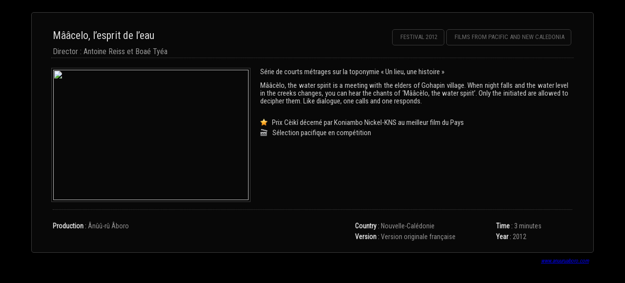

--- FILE ---
content_type: text/html; charset=utf-8
request_url: http://www.anuuruaboro.com/Maacelo-l-esprit-de-l-eau-190
body_size: 3078
content:

<!DOCTYPE html PUBLIC "-//W3C//DTD XHTML 1.0 Transitional//EN" "http://www.w3.org/TR/xhtml1/DTD/xhtml1-transitional.dtd">
<!--[if lt IE 7 ]> <html dir="ltr" lang="en" xmlns="http://www.w3.org/1999/xhtml" xml:lang="en" class="ltr en no-js ie ie6"> <![endif]-->
<!--[if IE 7 ]> <html dir="ltr" lang="en" xmlns="http://www.w3.org/1999/xhtml" xml:lang="en" class="ltr en no-js ie ie7"> <![endif]-->
<!--[if IE 8 ]> <html dir="ltr" lang="en" xmlns="http://www.w3.org/1999/xhtml" xml:lang="en" class="ltr en no-js ie ie8"> <![endif]-->
<!--[if IE 9 ]> <html dir="ltr" lang="en" xmlns="http://www.w3.org/1999/xhtml" xml:lang="en" class="ltr en no-js ie ie9"> <![endif]-->
<!--[if (gt IE 9)|!(IE)]><!--> <html dir="ltr" lang="en" xmlns="http://www.w3.org/1999/xhtml" xml:lang="en" class="ltr en no-js"> <!--<![endif]-->
<head>
<script type='text/javascript'>/*<![CDATA[*/(function(H){H.className=H.className.replace(/\bno-js\b/,'js')})(document.documentElement);/*]]>*/</script>
<title>Ânûû-rû âboro  - Festival International du Cinéma des Peuples</title>
<meta name="description" content="Festival International du Cinéma des Peuples à Pwêêdi Wiimîâ en Nouvelle-Calédonie." />
<meta http-equiv="Content-Type" content="text/html; charset=utf-8" />


<link rel="alternate" type="application/rss+xml" title="Subscribe to the whole site" href="spip.php?page=backend" />


<meta name="viewport" content="width=device-width" />
<link rel='stylesheet' href='local/cache-css/f7569d1d1735b97e6ef5264ddbeea75a.css?1764710749' type='text/css' />








<script>
var mediabox_settings={"auto_detect":true,"ns":"box","tt_img":true,"sel_g":"#documents_portfolio a[type='image\/jpeg'],#documents_portfolio a[type='image\/png'],#documents_portfolio a[type='image\/gif']","sel_c":".mediabox","str_ssStart":"Slideshow","str_ssStop":"Stop","str_cur":"{current}\/{total}","str_prev":"Previous","str_next":"Next","str_close":"Close","str_loading":"Loading\u2026","str_petc":"Press \u2019Esc\u2019 to close","str_dialTitDef":"Dialogue box","str_dialTitMed":"Media display","splash_url":"","lity":{"skin":"_simple-dark","maxWidth":"90%","maxHeight":"90%","minWidth":"400px","minHeight":"","slideshow_speed":"2500","opacite":"0.8","defaultCaptionState":"expanded"}};
</script>
<!-- insert_head_css -->



<!-- CS vide -->









<script type='text/javascript' src='local/cache-js/a89181866e38c70c18799516b08aae29.js?1764710749'></script>










<!-- insert_head -->



<!-- Debut CS -->


<script type="text/javascript"><!--
var cs_prive=window.location.pathname.match(/\/ecrire\/$/)!=null;
jQuery.fn.cs_todo=function(){return this.not('.cs_done').addClass('cs_done');};
 function soft_scroller_init() { if(typeof jQuery.localScroll=="function")
	jQuery.localScroll({hash: true, onAfter:function(anchor,settings){jQuery(anchor).focus();}});
}
var cs_init = function() {
	 soft_scroller_init.apply(this);
}
if(typeof onAjaxLoad=='function') onAjaxLoad(cs_init);
if(window.jQuery) {
var cs_sel_jQuery='';
var cs_CookiePlugin="prive/javascript/jquery.cookie.js";
jQuery(document).ready(function(){
	cs_init.apply(document);
});
}
// --></script>

<!-- Fin CS -->







<meta name="generator" content="SPIP 4.3.9" />


<link rel="icon" type="image/x-icon" href="squelettes/favicon.ico" />
<link rel="shortcut icon" type="image/x-icon" href="squelettes/favicon.ico" />



<script>
  (function(i,s,o,g,r,a,m){i['GoogleAnalyticsObject']=r;i[r]=i[r]||function(){
  (i[r].q=i[r].q||[]).push(arguments)},i[r].l=1*new Date();a=s.createElement(o),
  m=s.getElementsByTagName(o)[0];a.async=1;a.src=g;m.parentNode.insertBefore(a,m)
  })(window,document,'script','//www.google-analytics.com/analytics.js','ga');

  ga('create', 'UA-4643889-23', 'anuuruaboro.com');
  ga('send', 'pageview');

</script>
<link href="css/anuuru.css" rel="stylesheet" type="text/css" />
<link href='http://fonts.googleapis.com/css?family=Roboto+Condensed' rel='stylesheet' type='text/css'>
</head>

<body id="diffusion">


<div class="div_center">
<a name="top" id="top"></a>
<div class="bg_page">
<div class="top_article">
  <div class="div_1000 div_cata">
  <div class="padd20x40">
<div class="txt_article">
<table width="100%" border="0">
  <tr>
    <td width="55%" align="left" valign="top"><h1 class="titre_rubrique">Mââcelo, l&#8217;esprit de l&#8217;eau</h1>
 <h2 class="h2_titre">Director : Antoine Reiss et Boaé Tyéa</h2></td>
    <td width="1%">&nbsp;</td>
    <td width="44%" nowrap="nowrap"><div class="bt_festival2 div_festival2">
      
     <a href="-Movies-from-Pacific-and-Country-" title="Voir les Films from Pacific and New Caledonia" target="_parent" alt="Voir le Festival"><h1 class="h1_titre12 uppercase">Films from Pacific and New Caledonia</h1></a>
      
        
      </div><div class="bt_festival2 div_festival2"><a href="spip.php?rubrique3" title="Voir le Festival" alt="Voir le Festival"><h1 class="h1_titre12 uppercase">Festival 2012</h1></a></div></td>
  </tr>
</table>


<h3 class="spip2"></h3>
      <div class="rub_texte spip_img_article">


<img src='local/cache-vignettes/L400xH267/img2056-d089f.jpg?1739620701' width='400' height='267' />


<p alt='M&#226;&#226;celo, l&#039;esprit de l&#039;eau'>Série de courts métrages sur la toponymie « Un lieu, une histoire »</p>
<p>Mââcèlo, the water spirit is a meeting with the elders of Gohapin village. When night falls and the water level in the creeks changes, you can hear the chants of ‘Mââcèlo, the water spirit’. Only the initiated are allowed to decipher them. Like dialogue, one calls and one responds.</p><br />
 <img src="images/star.png" / alt="(Prix Cèikî décerné par Koniambo Nickel-KNS au meilleur film du Pays)" width="15" height="15" border="0" title="Prix Cèikî décerné par Koniambo Nickel-KNS au meilleur film du Pays" id="star"> Prix Cèikî décerné par Koniambo Nickel-KNS au meilleur film du Pays<br />
 
<div class="margin_top5"></div><img src="images/icone_clap.png" / alt="(Sélection pacifique en compétition)" width="16" height="16" border="0" title="Sélection pacifique en compétition" id="star"> Sélection pacifique en compétition

</div>

      
      <br />
 
<table width="100%" border="0">
  <tr>
    <td colspan="5"><h3 class="spip2"></h3></td>
  </tr>
  <tr>
    <td width="56%" valign="top" nowrap="nowrap"><strong>Production</strong> : <span class="txt_gris">Ânûû-rû Âboro</span><br /></td>
    <td width="2%" valign="top" nowrap="nowrap">&nbsp;</td>
    <td width="25%" valign="top" nowrap="nowrap"><strong>Country</strong> : <span class="txt_gris">Nouvelle-Calédonie</span><br /></td>
    <td width="2%" valign="top" nowrap="nowrap">&nbsp;</td>
    <td width="15%" valign="top" nowrap="nowrap"><strong>Time</strong> : <span class="txt_gris">3 minutes</span><br /></td>
  </tr>
  <tr>
    <td valign="top" nowrap="nowrap"><br /></td>
    <td valign="top" nowrap="nowrap">&nbsp;</td>
    <td valign="top" nowrap="nowrap"><strong>Version</strong> : <span class="txt_gris">Version originale française</span><br /></td>
    <td valign="top" nowrap="nowrap">&nbsp;</td>
    <td valign="top" nowrap="nowrap"><strong>Year</strong> : <span class="txt_gris">2012</span><br /></td>
  </tr>
</table>
<div class="spacer"></div>
</div>
</div>
</div>
<div class="lien_www" style="text-align:right;"><a href="http://www.anuuruaboro.com/-Home-"><em>www.anuuruaboro.com</em></a></div>
<br /><br />
<div class="spacer"></div>


<!--top_page-->

</div></div><br />
</body>
</html>


--- FILE ---
content_type: text/css
request_url: http://www.anuuruaboro.com/css/anuuru.css
body_size: 6467
content:
body {

	margin-left: 0px;

	margin-top: 0px;

	margin-right: 0px;

	margin-bottom: 0px;



}

body,td,th {

	font-size: 13px;

	font-family: Roboto Condensed,Arial,Helvetica,sans-serif;

}

img.spip_logos {

    border: thin solid #3c3c3c;

    border-radius: 5px;

    float: left;

    padding: 2px;

}

html { 

  margin:0;

  padding:0;

}



body#accueil {

    background-color: #000;

}

body { 

  background-color: #000;

}

html.ltr #diffusion, html.ltr #diffusion td, html.ltr #diffusion th {

    background-color: #000;

	font-size: 14px;

}

html.ltr #diffusion .txt_article td {

    background: transparent none repeat scroll 0 0;

}

html.ltr .txt_article {

    font-size: 15px;

}

div.txt_11.txt_gris {

    width: 80%;

}

.lineheight_25 {

    line-height: 25px;

}

.rub22 .spip_documents_left {

    margin: 0 40px 15px 0;

}

.width185 .row_odd.odd > td:first-child {

    width: 185px;

}

.width45 .row_odd.odd > td:first-child {

    width: 45px;

}

.afficher .label {

    font-size: 13px;

}

.afficher .valeur {

    margin: 0 0 5px 5px;

}

.afficher strong.label {

    color: #fff;

    font-size: 14px;

    font-weight: 700;

}

.txt_tt {
    line-height: 20px;
    padding-top: 10px;
}

.formulaire_spip .boutons .submit {

    float: left;

    font-size: 20px;

    margin: 10px 0 20px 5px;

    padding: 10px 20px;

    text-align: left;

}

#rub .afficher_textarea_1 .valeur > p {

    padding: 10px 0 0;

}

.rub22 .auteur #cadre_titre_rub {

    padding: 20px 0 10px 20px;

}

#rub legend.legend {
    display: block;
    background-image: url(../../images/menu_bg_hover4.png);
    margin: 25px 0 10px;
    width: 97%;
    padding: 10px 10px;
    border: thin solid #363636;
    border-radius: 3px !important;
    background-color: #363636;
}

.legend > span {

    font-size: 15px;

    font-weight: normal;

    text-shadow: 0 1px 1px black;

}

.editer label {

    font-size: 13px;

}

.editer .explication {

    color: #bbb;

    font-size: 13px;

    padding: 5px 10px;

}

#rub.rub22  .rub_texte p {

    line-height: 17px;

    margin: 0 30px 5px 0;

    padding: 5px 0;

    text-transform: none;

}

.rub22 #cadre_titre_rub {

    background-image: url("../images/menu_bg_hover4.png");

    background-repeat: repeat;

    border: 0 none;

    border-radius: 3px !important;

    color: #ccc;

    cursor: pointer;

    display: inline-block;

    filter: none;

    font-size: 14px;

    margin: 0;

    padding: 8px 0 5px 20px;

    vertical-align: middle;

    width: 99%;

}



#rub.rub22 table.spip, #diffusion table.spip {

    color: #aaaaaa;

    margin: 0 0 20px;

}

.bg_texte3 img {

    border-radius: 10px;

}

.txt_20 {

    font-size: 20px;

}

.txt_16 {

    font-size: 16px;

}

.txt_999 { color:#999;}

#menu select {

    font-size: 12px;

    opacity: 0.5;

}

.on .a_blc.sf-with-ul {

    color: #b34a22;

}

.menu_bottom > a {

    color: #666;

}



.menu_bottom table a {

    color: #666;

}

#rub .row_odd a.fancybox2, #rub .row_even a.fancybox2  {

    float: right;

}

#rub table.spip, #diffusion table.spip {

    color: #aaaaaa;

    margin: 0 0 20px 13px;

}

#loading {

	background-color: #000;

	width: 100%;

	height: 100%;

	position: absolute;

	z-index:50;

	-moz-opacity:0.8;

-khtml-opacity:0.8;

-ms-filter:"alpha(opacity=80)";

filter: progid:DXImageTransform.Microsoft.Alpha(opacity=80);

filter:alpha(opacity=80);

opacity:0.8;

padding-top:142px;

}

#content{

    width: 100%;

    height: 100%;

    z-index:0;

}

.select {}

img#superbg {

    position:fixed;

    top:0;

    left:0;

    z-index:-1;

}

img.puce {

	padding:2px 0 0 4px;

}

.f_150 { float:left; width: 180px}

.f_150 img{ margin: 0 11px 20px 0;}

#bt_back {

    float: right;

    margin: 0 0 5px;

    width: 92px;

}

#bt_back2 {

    float: right;

    margin: 0 0 5px;

    width: 190px;

}

#bt_back2 a {

    background-position: 0 3px;

}

.row_odd.odd > td:first-child {

    width: 350px;

}

.marge_descriptif {

    margin: 0 30px 0 16px;

    padding: 6px 0 0 14px;

    text-align: justify;

	font-weight: 400;

}

#rub .margin_left10 > p {

    margin: 7px 11px 12px 15px;

}

#rub .txt_article p {

    font-size: 14px;

    margin: 7px 11px 12px 0;

}

#bt_back .association li , #bt_back .association li:hover {

	padding:4px 0 4px 15px;

	border-bottom: none;

}

#bt_back2 .association li , #bt_back2 .association li:hover {

	padding:2px 0 2px 15px;

	border-bottom: none;

	font-size:11px;

}

.div_center { margin: 0 auto; text-align: center;}

.div_center2 { margin: 0 auto; text-align: center; position:absolute; width:100%}

.titre_accueil{ font-size:16px; text-shadow:0 1px 1px black; font-weight:normal; padding: 10px 0 0 20px}

img.superbg {

    position:fixed;

    top:0;

    left:0;

    z-index:-1;

	-moz-opacity:0.2;

-khtml-opacity:0.2;

-ms-filter:"alpha(opacity=20)";

filter: progid:DXImageTransform.Microsoft.Alpha(opacity=20);

filter:alpha(opacity=20);

opacity:0.2;

}

.roll img{

	-moz-opacity:0.6;

-khtml-opacity:0.6;

-ms-filter:"alpha(opacity=60)";

filter: progid:DXImageTransform.Microsoft.Alpha(opacity=60);

filter:alpha(opacity=60);

opacity:0.6;

}

.roll img:hover {

	-moz-opacity:1;

-khtml-opacity:1;

-ms-filter:"alpha(opacity=100)";

filter: progid:DXImageTransform.Microsoft.Alpha(opacity=100);

filter:alpha(opacity=100);

opacity:1;

}

.absolute {  margin: 0 auto;

    position: relative;

    z-index: 3;}

a {   outline: none; }

#bt_partenaire {

    float: right;

    margin: 3px 0 0;

}

.c_menu a {

    font-family: Roboto Condensed,Arial,Helvetica,sans-serif;

    font-size: 13px;

    text-transform: uppercase;

    white-space: nowrap;

}

.c_menu ul li li a {

    background-image: url("../images/bt_ssmenu.png");

    background-position: 9px 10px;

    background-repeat: no-repeat;

    border-bottom: thin dotted #333;

    font-size: 13px;

    padding: 7px 0 7px 28px;

    text-transform: none;

}

a.a_blc {

}

#rub #trait_select {

    float: left;

    margin: 7px 11px 5px 0;

}

.c_menu {

	    background-image: url("../images/menu_bg_black.png");

    background-position: 0 0;

    background-repeat: repeat;

    border-radius: 5px 5px 0 0;

    height: 31px;

    margin: 10px 0 0;

    padding: 0;

    text-align: center;

    width: 815px;

}

#accueil .c_menu {

    width: 100%;

}

#c_acc {

	border-radius:5px;

	-moz-border-radius:5px;

	-webkit-border-radius:5px;

}

.margin_right20 {padding: 5px 20px 10px 0;}

.bg_cadre {

    background-image: url("../images/menu_bg.png");

    background-position: 0 0;

    background-repeat: repeat;

    border: thin solid #3C3C3C;

    border-radius: 5px 5px 5px 5px;

    display: block;

    margin: 0 0 0 40px;

    padding: 0;

    width: 235px;

}

.bg_cadre2 {

    border: thin solid #3C3C3C;

    border-radius: 5px 5px 5px 5px;

    color: #CCCCCC;

    display: block;

    line-height: 15px;

    margin: 0 0 0 40px;

    padding: 0 0 20px 20px;

    width: 215px;

}

.bg_presse {

    background-image: url("../images/menu_bg.png");

    background-position: 0 0;

    background-repeat: repeat;

    border: thin solid #3C3C3C;

    border-radius: 5px 5px 5px 5px;

    display: block;

    height: 120px;

    margin: 0 15px 0 0;

    padding: 0;

    text-align: center;

    width: 150px;

}

.float_left {float:left;}

.float_right {float:right;}

.float_left100 {    

	float: left;

    padding: 10px 0;

    width: 529px;

	color: #959494;

}

#star {

    border: medium none;

    margin: 0 9px 0 0;

    padding: 0;

}

.spip_documents.spip_lien_ok > dt {

    background: none repeat scroll 0 0 #101010;

}

#padd_20 .spip_documents.spip_lien_ok > dt {

    background: none;

}

.interligne {

	border-top-width: thin;

	border-top-style: dotted;

	border-top-color: #444444;

	margin: 10px 0 16px 0;

}

.bg_texte3 > img {

    border-radius: 10px;

}

.uppercase {text-transform:uppercase;}

.rub_texte { text-align:justify; color:#CCC; line-height:16px;}

.rub_texte p { padding-bottom: 15px}

#diffusion .rub_texte p { padding-bottom: 0}

.h1_titre { font-size: 20px; color: #CCC; padding:0; margin:0; line-height:18px; font-weight:normal;text-shadow: 0 1px 1px black;}

.h1_titre12 { font-size: 13px; color: #CCC; padding: 6px 0 0 11px; margin:0; line-height:18px; font-weight:normal;text-shadow: 0 1px 1px black;}

.h1_titre14 { font-size: 14px; color: #CCC; padding:0; margin:0; line-height:18px; font-weight:normal;text-shadow: 0 1px 1px black;}

.h1_titre16 { font-size: 16px; color: #CCC; padding:0; margin:0; line-height:18px; font-weight:normal;text-shadow: 0 1px 1px black;}

.h2_titre { font-size: 16px; color: #999; padding:0; margin:0; line-height:normal; font-weight:normal;text-shadow: 0 1px 1px black;}

#accueil .h2_titre { font-size: 14px; color: #999; padding:0; margin:0; line-height:normal; font-weight:normal;text-shadow: 0 1px 1px black;}

.h2_titre16 { font-size: 13px; color: #888; padding:0px 0 15px 0; margin:0; line-height:normal; font-weight:normal;text-shadow: 0 1px 1px black;}

.banner i {

	font-style: italic;

	font-size: 11px

}

.texte {

    color: #dadada;

    font-size: 14px;

    line-height: 15px;

    margin: 10px 0 17px;

    text-align: center;

}
.texteaccueil {
    color: #dadada;
    font-size: 14px;
    line-height: 15px;
    margin: 10px 0 17px;
    text-align: center;
    line-height: 23px;
}

#accueil .texte {

    margin: 15px 0 18px;

}

#rub .row_odd #on, #rub .row_even #on {

    float: left;

}

#rub .row_odd #on:hover, #rub .row_even #on:hover {

    color: #99330b; 

	text-shadow: 0 1px 1px black;

}

.bg_texte {

    background-image: url("../images/menu_bg_hover2.png");

    background-position: 0 0;

    background-repeat: repeat;

    border-bottom: thin dotted #666;

    border-left: thin dotted #666;

    border-radius: 0 0 5px 5px;

    border-right: thin dotted #666;

    display: block;

    margin: 0 auto;

    padding: 20px 40px;

    text-align: center;

}



option {

    background-color: #666;

    border-bottom: 1px dotted #ccc;

    color: #fff;

    padding: 2px 0 2px 10px;

	background-image: url("../images/menu_bg_hover2.png");

	background-repeat: repeat;

}

option:hover {

    background-color: #666;

}

.bg_texte2, .bg_texte5 {

	margin: 0;

	padding: 6px 30px 0px;

	display: block;

	text-align: center;

	margin-left: auto;

	margin-right: auto;

	background-image: url("../images/menu_bg_hover2.png");

	background-repeat: repeat;

	background-position: 0px 0px;

	border-radius: 5px;

	-moz-border-radius: 5px;

	-webkit-border-radius: 5px;

}

#accueil .bg_texte2 {

    background-image: url("../images/menu_bg_hover2.png");

    background-position: 0 0;

    background-repeat: repeat;

    border-radius: 5px;

    display: block;

    padding: 10px 10px 7px;

    text-align: center;

}

#accueil .bg_texte3 {

	background-color: #010103;

    border-radius: 5px;

    display: block;

    padding: 10px 10px 15px;

    text-align: center;

}

#rub .bg_texte2 {

	padding: 20px 30px 20px;

}

#rub .reponse_formulaire.reponse_formulaire_ok {

    margin: 0 0 22px;

    padding: 20px;

}

#rub .valeur > p {

    margin: 0;

    padding: 0;

}

#rub .bg_texte5 {

    padding: 20px 0;

}

#rub .reponse_formulaire.reponse_formulaire_erreur {

    color: #a02f04;

    font-size: 15px;

    font-weight: normal;

    margin: 0 0 13px;

    padding: 10px;

}

.menu_bottom {

    clear: both;

    color: #666;

    font-size: 11px;

    margin: 0 auto;

    padding: 20px 0 30px 326px;

    text-align: center;

    width: 817px;

}

#div_news {

    margin: 109px 0 0 150px;

    width: 75%;

}

.pro_pad_port {

    padding-bottom: 8px;

}

.pro_wrapper {

    overflow: hidden;

    position: relative;

}

.pro_image_left {

    float: left;

    margin: 0.2em 1em 0.2em 0;

}

#slider {

    margin: 0 auto;

    position: fixed;

    z-index: 2;

}



.top_page {

	margin: 0 auto;

	padding: 0;

	text-align: center;

	width: 985px;

}

.top_article {

	display: block;

	margin: 0 auto;

	padding: 0;

	text-align: center;

	width: 90%;

}

#rub .top_page {

	background-image: none; height:330px;

}

#formulaire_search select{

	background-image: url(../images/menu_bg_black.png);

	background-repeat: repeat;

    display: block;

    margin: 0 auto;

    width: 200px;

	color: #666;

	-moz-opacity:0.3;

-khtml-opacity:0.3;

-ms-filter:"alpha(opacity=30)";

filter: progid:DXImageTransform.Microsoft.Alpha(opacity=30);

filter:alpha(opacity=30);

opacity:0.3;

}

#formulaire_search select option{

	background-color: #595959;

	border-top: 1px solid #333333;

	color: #FFFFFF;

	display: block;

	margin: 0 auto;

	width: 254px;

	-moz-opacity:0.65;

	-khtml-opacity:0.65;

	-ms-filter:"alpha(opacity=65)";

	filter: progid:DXImageTransform.Microsoft.Alpha(opacity=65);

	filter:alpha(opacity=65);

	opacity:0.65;

	background-image: url(../images/menu_bg_black.png);

	background-repeat: repeat;

}

.opacity5{

	-moz-opacity:0.65;

	-khtml-opacity:0.65;

	-ms-filter:"alpha(opacity=65)";

	filter: progid:DXImageTransform.Microsoft.Alpha(opacity=65);

	filter:alpha(opacity=65);

	opacity:0.65;

}

#formulaire_search select option:hover{

	background-color: #333;

	color:#FFF;

	-moz-opacity:0.65;

	-khtml-opacity:0.65;

	-ms-filter:"alpha(opacity=65)";

	filter: progid:DXImageTransform.Microsoft.Alpha(opacity=65);

	filter:alpha(opacity=65);

	opacity:0.65;

}

.top_page1 {

    display: block;

    margin: 0 auto;

    padding: 20px;

    text-align: left;

    width: 750px;

}

#top_page1 {

    padding: 0px;

}

#top_page2 {

    padding: 0 0 0 5px;

}

.top_page2 {

    display: block;

    margin: 0 auto;

    padding: 19px 0 10px 79px;

    text-align: left;

    width: 910px;

}

.padd20x40 {

    padding: 20px 40px;

}



.spip_img_article img {

	border: thin solid #3C3C3C;

    padding: 3px;

	margin: 0 20px 12px 0;

	float:left;

}

.top_pageplus {

	height: 410px;

}

.top_page2plus {

	padding: 0px 0 10px 5px;

	background-image: url(../images/bg_cadre.png);

	background-repeat: no-repeat;

	background-position: 0px 46px;

}

.top_page3plus {

	padding: 25px 0 10px 70px;

	background-image: url(../images/bg_cadre.png);

	background-repeat: no-repeat;

	background-position: 65px 30px;

}

#top_page3plus {

	padding: 0;

}

#top_page4plus {

	padding: 5px 0 0 5px;

	background-repeat: no-repeat;

	background-position: 0px 128px;

}

.top_page4plus {

	padding: 5px 0 10px 5px;

}

.top_page5plus {

	padding: 5px 0 10px 5px;

	background-image: url(../images/bg_cadre490.png);

	background-repeat: no-repeat;

	background-position: 0px 166px;

}

.red {
    color: #b34a22;
}
.ss_titre {

    color: #b34a22;

    font-size: 11px;

}

#accueil #txt_red {

    color: #b34a22;

}

#accueil .top_left {

    margin: 0;

    width: 813px;

}

.top_left {

    border: 0 none;

    float: left;

    margin: 25px 0 0 10px;

    padding: 5px 0 0;

    text-align: center;

    width: 137px;

}

#top_right {

    border: 0 none;

    float: right;

    margin: 0;

    padding: 0;

    width: 815px;

}

#accueil #top_right {

    width: 985px;

}

.uppercase {

    text-transform: uppercase;

}

.spacer {

    clear: both;

}

.clearfix:after {

    clear: both;

    content: " ";

    display: block;

    overflow: hidden;

    visibility: hidden;

    width: 810px;

}

.clearfix {

    display: inline-block;

}

.nav {

    border: 0 solid #222222;

}

.nav ul {

}

.nav ul li {

}

.nav ul li a {

    border-right: none;

    color: #bcbcbc;

    display: block;

    float: left;

    padding: 15px 12px 7px 13px;

    text-decoration: none;

	line-height: 12px;

	text-shadow: 0 1px 1px black;

	transition: background 0.9s;

	

}

.nav ul li a:focus, .nav ul li a:hover, .nav ul li a:active, .nav ul li.on a {

	color: #FFFFFF;

	background-attachment: scroll;

	background-image: url(../images/menu_bg_hover.png);

	background-repeat: repeat;

	background-position: 0 0;

	transition: background 0.9s;

}

ul {

    list-style: none outside none;

}

.annee{

	color: #b34a22;

	font-size: 13px;

}

.titre {

	margin: 0 0 0 0;

	text-align:left;

	font-size: 11px;

	font-weight:bold;

	background-image: url(../images/icone_clap.png);

	background-repeat: no-repeat;

	background-position: 0px 0px;

	padding: 5px 0 0 20px;

	height: 15px;

}

.descriptif { margin: 5px 0 0 0; text-align:left; font-size: 11px; color: #999;}

.lang{

	background-image: url(../images/menu_bg_hover.png);

	background-repeat: repeat;

	background-position: 0px 0px;

	float: right;

	display: block;

	width: 86px;

	height: 28px;

	border-radius: 0 0 5px 5px;

	-moz-border-radius:0 0 5px 5px;

	-webkit-border-radius:0 0 5px 5px;

	border-right-width: thin;

	border-bottom-width: thin;

	border-left-width: thin;

	border-right-style: solid;

	border-bottom-style: solid;

	border-left-style: solid;

	border-right-color: #2d2c2c;

	border-bottom-color: #2d2c2c;

	border-left-color: #2d2c2c;

	margin: 0 10px 0 0;

}

.recherche{

	background-image: url(../images/menu_bg_hover.png);

	background-repeat: repeat;

	background-position: 0px 0px;

	float:right;

	display: block;

	width: 115px;

	height: 28px;

	border-radius: 0 0 5px 5px;

	-moz-border-radius:0 0 5px 5px;

	-webkit-border-radius:0 0 5px 5px;

	border-right-width: thin;

	border-bottom-width: thin;

	border-left-width: thin;

	border-right-style: solid;

	border-bottom-style: solid;

	border-left-style: solid;

	border-right-color: #2d2c2c;

	border-bottom-color: #2d2c2c;

	border-left-color: #2d2c2c;

	margin: 0 5px 0 0;

}

.recherche:hover{

	background-image: url(../images/menu_bg.png);

	background-color:transparent;

		border-style: none;

		border-right-width: thin;

	border-bottom-width: thin;

	border-left-width: thin;

	border-right-style: solid;

	border-bottom-style: solid;

	border-left-style: solid;

	border-right-color: #2d2c2c;

	border-bottom-color: #2d2c2c;

	border-left-color: #2d2c2c;

	

}

.recherche a {

	background-image: url(../images/loupe_gris2.png);

	background-repeat: no-repeat;

	background-position: 11px 5px;

	padding: 9px 12px 8px 39px;

	float:left;

	display: block;

	color: #535353;

	font-size: 11px;

	font-weight:bold;

}

.recherche a:hover {

	background-image: url(../images/loupe_blc.png);

	background-repeat: no-repeat;

	background-position: 11px 5px;

	padding: 9px 12px 8px 39px;

	float:left;

	display: block;

	color: #FFF;

	font-size: 11px;

	font-weight:bold;

	transition: background 0.9s;

}

.connect {box-shadow: 0 3px 9px black;

border-radius:5px;

	-moz-border-radius:5px;

	-webkit-border-radius:5px;}

.lang:hover{

	background-image: url(../images/menu_bg.png);

	border-style: none;

		border-right-width: thin;

	border-bottom-width: thin;

	border-left-width: thin;

	border-right-style: solid;

	border-bottom-style: solid;

	border-left-style: solid;

	border-right-color: #2d2c2c;

	border-bottom-color: #2d2c2c;

	border-left-color: #2d2c2c;

	transition: background 0.9s;

}

#lang{

	padding: 0 0 0 3px;

}

.lang_fr a{

	background-image: url(../images/lang_fr2.png);

	background-repeat: no-repeat;

	background-position: 7px 2px;

	padding: 0 3px;

	float:left;

	display: block;

	width: 17px;

	height: 28px;

}

.lang_us a{

	background-image: url(../images/lang_us2.png);

	background-repeat: no-repeat;

	background-position: 7px 2px;

	padding: 0 5px;

	float:left;

	display: block;

	width: 17px;

	height: 28px;

}

a.langue_en {

	padding: 1px 5px;

	float:left;

	display: block;

	height: 14px;

}

a.langue_en:hover {

	padding: 1px 5px;

	float:left;

	display: block;

	height: 14px;

}

strong.langue_fr {

	padding: 1px 5px;

	float:left;

	display: block;

	height: 20px;

	font-weight: normal;

}

strong.langue_fr:hover {

	padding: 1px 5px;

	float:left;

	display: block;

	height: 20px;

}

a.langue_fr {

    display: block;

    float: left;

    height: 14px;

    padding: 1px 5px;

}

a.langue_fr:hover {

	padding: 1px 5px;

	float:left;

	display: block;

	height: 28px;

}

strong.langue_en {

	padding: 1px 5px;

	float:left;

	display: block;

	height: 14px;

}

strong.langue_en:hover {

	padding: 1px 5px;

	float:left;

	display: block;

	height: 14px;

}

.lang_es a{

	background-image: url(../images/lang_es2.png);

	background-repeat: no-repeat;

	background-position: 7px 2px;

	padding: 0 5px;

	float:left;

	display: block;

	width: 17px;

	height: 28px;

}

.lang_fr a:hover {

	background-image: url(../images/lang_fr.png);

	background-repeat: no-repeat;

	background-position: 7px 2px;

	background-color:transparent;

}

.lang_us a:hover {

	background-image: url(../images/lang_us.png);

	background-repeat: no-repeat;

	background-position: 7px 2px;

	background-color:transparent;

}

.lang_es a:hover {

	background-image: url(../images/lang_es.png);

	background-repeat: no-repeat;

	background-position: 7px 2px;

	background-color:transparent;

}



.a_blc2:link {

	color: #FFFFFF;

	text-decoration: none;

	background-image:none;

}

.a_blc2:visited {

	color: #FFFFFF;

	text-decoration: none;

	background-image:none;

}

.a_blc2:hover {

	color: #FFFFFF;

	text-decoration: underline;

	background-image:none;

}

.a_blc2:active {

	color: #FFFFFF;

	text-decoration: none;

	background-image:none;

}

h1, h2, h3, h4, h5, h6 {

        font-family: Roboto Condensed,Arial,Helvetica,sans-serif;

    font-weight: bold;

}

.txt_10{font-size:10px;}

.txt_11{font-size:11px;}

.txt_12_{font-size:12px;}

.txt_12{font-size:13px;}

.txt_14{font-size:14px;}



.txt_blc {color: #FFFFFF;}

.txt_red{ color: #64030c;}

#a_red{ color: #99330B;}

.txt_gris { color: #959494}

.txt_gris_999 { color: #999}

.lien_www {

    color: #959494;

    font-size: 11px;

    margin: 10px;

}

.padd20 {padding:20px;}

.margin_top2 {padding: 2px 0 0 0;}

.margin_top3 {padding: 3px 0 0 0;}

.margin_top5 {padding: 5px 0 0 0;}

.margin_top7 {padding: 7px 0 0 0;}

.margin_top10 {padding: 10px 0 0 0;}

.margin_top15 {padding: 15px 0 0 0;}

.margin_bottom {padding: 22px 0 0 0;}

.line14 { line-height: 14px;}

.line18 { line-height: 18px;}



#formi p {

    float: left;

    margin: 0;

    padding: 0 0 3px 5px;

}

.bg_page {

}

.pro_btn{

    border-radius: 3px 3px 3px 3px;

    box-shadow: 0 1px 2px rgba(0, 0, 0, 0.25), 0 0 3px #FFFFFF inset;

    color: #CCC;

    cursor: pointer;

    display: inline-block;

    filter: none;

    font: bold 11px/15px Sans-Serif;

    padding: 2px 10px;

    vertical-align: middle;

    white-space: nowrap;

	margin: 2px 3px 0;

	-moz-border-radius: 3px !important;

	-webkit-border-radius: 3px !important;

	border-radius: 3px !important;

/* IE9 SVG, needs conditional override of 'filter' to 'none' */

	filter:none;

   -pie-background:      linear-gradient(top, white, #E0E0E0);

   box-shadow:         0 1px 2px rgba(0,0,0,0.25), inset 0 0 3px #fff;

}

div.float_left100 a:hover, .boutons input:hover {

    border-color: #D6D4D4;

    box-shadow: 0 0 3px #FFFFFF inset;

    text-decoration: none;

	color: #A94017;

}



.spip_documents.spip_documents_center > img {

    margin: 0 0 0 -22px;

}

#padding_20 {padding:10px 10px 10px 10px;}

.padding_img {

    padding: 3px 30px 0 27px;

}

.padding_img dd {

    display: none;

}

#padd_20 {padding:25px 20px 20px;}

.paddin_left20 { padding: 0 20px 0 0;}

.txt_fest { padding: 10px 19px 0 0; text-align:justify; color:#c1c1c1; line-height: 17px;}

.trait_h {

	border-right: 1px dotted #3C3C3C;

    display: block;

    height: 120px;

    margin: 0 5px;

    text-align: center;

}

.trait_h5 {

	border-right: 1px dotted #3C3C3C;

    display: block;

    height: 47px;

    margin: 0 11px 0 0;

    text-align: center;

}

#cadre_titre_rub p {

    margin: 0;

	padding-bottom: 0;

	text-transform: uppercase;

}

#rub h3.spip3 {

    margin: 0 15px 10px 20px;

}

.pad_left {

    margin-left: 20px;

}

#accueil .pad_left {

    margin: 0 20px;

}

#cadre_titre_rub{

	border-radius: 3px 3px 3px 3px;

	color: #CCC;

	cursor: pointer;

	display: inline-block;

	filter: none;

	font: bold 13px/15px Sans-Serif;

	padding: 5px 0 0px 10px;

	margin: 30px 0 20px;

	width:99%;

	vertical-align: middle;

	-moz-border-radius: 3px !important;

	-webkit-border-radius: 3px !important;

	border-radius: 3px !important;

	/* IE9 SVG, needs conditional override of 'filter' to 'none' */

	filter:none;

	-pie-background:      linear-gradient(top, white, #E0E0E0);

	border:0;

	background-image: url(../images/menu_bg_hover4.png);

	background-repeat: repeat;

 }

 a.fiml {

    color: #959494;

}

a:hover.fiml {

    color: #99330b;

}

#cadre_titre_rub2 img.spip_logos {

    border: thin solid #3c3c3c;

    border-radius: 5px;

    float: left;

    margin: 5px 0 0 5px;

    padding: 2px;

}

 #cadre_titre_rub2{

	border-radius: 3px 3px 3px 3px;

	color: #CCC;

	cursor: pointer;

	display: inline-block;

	filter: none;

	font: bold 13px/15px Sans-Serif;

	padding: 8px 0 8px 10px;

	margin: 10px 0 10px;

	width:99%;

	vertical-align: middle;

	-moz-border-radius: 3px !important;

	-webkit-border-radius: 3px !important;

	border-radius: 3px !important;

	/* IE9 SVG, needs conditional override of 'filter' to 'none' */

	filter:none;

	-pie-background:      linear-gradient(top, white, #E0E0E0);

	border:0;

	background-image: url(../images/menu_bg_hover4.png);

	background-repeat: repeat;

 }

 .margin_0{ margin:0;}

 .margin_top20{ margin:20px 0;}

 #txt_12 { font-size:13px;}

 

 .choix { float:left; margin:2px 5px 15px 8px;}

 li.editer_oui_non_1 { width: 100%;}

 li.editer_oui_non_1 .choix label,  li.editer_oui_non_2 .choix label { width: 23px; padding: 3px 0 0; float:left;}

 li.explication p { padding:12px 0 0px 8px;}

 h3.legend {

    border-top: thin dotted #444444;

    clear: both;

    margin: 5px 0 20px;

    padding: 16px 0 0;

}

.afficher_case_2 {

    border-top: thin dotted #444444;

    padding: 16px 0 0;

}

.afficher_case_1 {

    padding: 0 0 16px;

}

#formi {

    color: grey;

}

.valeur { float:left;  margin:0 0 0 15px;}

.label { float:left;  margin:0 0 0 0;}

.valeur p{ margin:0; padding:1px;}

.afficher {float: left;width:100%; margin:0 0 0 0;}

.afficher div p {float: left;width:100%; margin: 0;}

.rub_texte .reponse_formulaire {margin: 20px 0;}

.editer_checkbox_1 {

border-top: thin dotted #444444;

    clear: both;

    margin: 5px 0 20px;

    padding: 16px 0 0;}

 

li.editer .champ_case_2 { float:left;  margin:0 0 0 15px; width:100%;}

li.editer .champ_case_2 .label, .inscrire label, .choix_accepter label, li.personne label, li.champ_case_2 label { float:left;  margin:0 0 0 0;}

.inscrire input, .choix_accepter input  { float:left;  margin:6px 0 0 0;}

.formulaire_formidable-2 .boutons .submit {float:left; margin:14px 0 20px 0; color: #AAA;}

li.editer_checkbox_2  {padding: 14px 0 0 0;}

li.editer_case_1 input, li.editer_case_2 input, li.editer_case_3 input, li.editer_case_4 input {float:left; margin:7px 0 0;}

li.editer_case_1 div label, li.editer_case_2 div label, li.editer_case_3 div label, li.editer_case_4 div label {float:left;}

li.editer_case_1, li.editer_case_2, li.editer_case_3, li.editer_case_4  {float:left; margin:0;}



 #cadre_50{

	background-image: url("../images/menu_bg_hover4.png");

    background-repeat: repeat;

    border: 0 none;

    border-radius: 3px 3px 3px 3px !important;

    color: #CCCCCC;

    cursor: pointer;

    display: inline-block;

    filter: none;

    font: bold 11px/15px Sans-Serif;

    margin: 10px 20px 10px;

    padding: 10px 0 0 15px;

    vertical-align: top;

    width: 42%;

 }

 #cadre_50 img{

    border: 0 none;

 }

  #cadre_50 p span{

	  margin:0 30px 12px 0;

 }



dt img { border: thin solid #3C3C3C;padding: 3px; border-radius: 5px;}

#marge_img3 .spip_documents_left {margin:0 20px 12px 0;}



.festival li, .fest_art li { padding: 1px 0 1px 13px;}

.festival a { color: #CCC; font-weight:400; text-shadow: 0 1px 1px black;padding: 0 0 0 15px; background-color:transparent;font-size: 14px;}

.festival a:hover, .festival li.on a{

	color: #b34a22;

	background-image: url(../images/icon_star.png);

	background-repeat: no-repeat;

	background-position: 0px 4px;

	 background-color:transparent;

}

.fest_art a { color: #CCC; padding: 0 0 0 18px; background-image: url(../images/icon_arrow2.png); background-repeat: no-repeat; background-position: 0px 4px; background-color:transparent; font-size:14px;}

.fest_art a:hover, .fest_art li.on a{ 

	color: #b34a22; 

	text-shadow: 0 1px 1px black;

	background-image: url(../images/icon_arrow.png); background-repeat: no-repeat; background-position: 0px 4px; background-color:transparent;

}

#red{ 

	color: #99330b; 

	text-shadow: 0 1px 1px black;

	font-weight: bold;

}



.div_100 {

	background-image: url(../images/menu_bg.png);

	background-repeat: repeat;

	background-position: 0px 0px;	

}

.div_1000 {

    background-image: url("../images/menu_bg_hover2.png");

    background-position: 0 0;

    background-repeat: repeat;

}

.div_cata {

	padding: 0;

	margin: 25px 0 0;

	border: thin solid #3c3c3c;

	border-radius:5px 5px 5px 5px;

	-moz-border-radius:5px 5px 5px 5px;

	-webkit-border-radius:5px 5px 5px 5px;

}

.top_left .div_cata {

	margin: 25px 0 0 25px;

}

.div_cata2 {

	padding: 0;

	margin: 15px 0 0;

	border: thin solid #3c3c3c;

	border-radius:5px 5px 5px 5px;

	-moz-border-radius:5px 5px 5px 5px;

	-webkit-border-radius:5px 5px 5px 5px;

}

.top_left .div_cata2 {

	margin: 15px 0 0 25px;

}

#accueil .div_acc {

    width: 690px;

}

.div_acc {

    border: thin solid #3c3c3c;

    border-radius: 5px;

    margin: 25px 0 0;

    padding: 0;

    width: 455px;

}

.div_festival {

    background-image: url("../images/menu_bg_hover2.png");

    background-position: 0 0;

    background-repeat: repeat;

	padding: 0;

	margin: 25px 0 0;

	border: thin solid #3c3c3c;

	border-radius:5px 5px 5px 5px;

	-moz-border-radius:5px 5px 5px 5px;

	-webkit-border-radius:5px 5px 5px 5px;

}

.bt_festival2 a {

    display: block;

    height: 31px;

    margin: 0 13px 0 5px;

    -moz-opacity:0.5;

-khtml-opacity:0.5;

-ms-filter:"alpha(opacity=50)";

filter: progid:DXImageTransform.Microsoft.Alpha(opacity=50);

filter:alpha(opacity=50);

opacity:0.5;

    padding: 0;

    text-decoration: none;

}

.bt_festival2 a:hover {

    display: block;

    height: 31px;

    margin: 0 13px 0 5px;

    opacity: 1;

    padding: 0;

    text-decoration: none;

	color: #FFF;

}

.div_festival2 {

    background-image: url("../images/menu_bg_hover2.png");

    background-position: 0 0;

    background-repeat: repeat;

    border: thin solid #3C3C3C;

    border-radius: 5px 5px 5px 5px;

    margin: 0 2px 10px;

    padding: 0;

}

.txt_article { text-align:justify; color:#dadada; font-size:13px; line-height: 18px;}

.txt_article p{ margin: 7px 11px 12px;}

.margin_left10{ padding-left: 10px;}

h3.spip {

	     border-top: thin dotted #444444;

    margin: 20px 0 16px;

	clear:both;

}

h3.spip2 {

	     border-top: thin dotted #444444;

    margin: 0px 0 20px;

	clear:both;

}

#rub h3.spip2 {

    margin: 0px 0 10px;

}

h3.spip3 {

	     border-top: thin dotted #444444;

    margin: 10px 0 10px;

	clear:both;

}

.titre_rubrique{ font-size:22px; text-shadow:0 1px 1px black; font-weight:normal;}



.div_article {

    height: 0px;

    visibility: hidden;

    width: 100%;

}

 .div_visible {

    height: 0px;

    visibility: visible;

    width: 100%;

}

.pic {

}

.association li {

    padding: 6px 0 6px 13px;

	border-bottom-width: thin;

	border-bottom-style: dotted;

	border-bottom-color: #444444;

}

.association li:hover, .association li.on {

    padding: 6px 0 6px 13px;

	background-attachment: scroll;

    background-image: url("../images/menu_bg_hover.png");

    background-position: 0 0;

    background-repeat: repeat;

    color: #FFFFFF;

    transition: background 2s ease 0s;

	border-radius: 5px 5px 5px 5px;

}

.association a {

	background-image: url("../images/icon_arrow2.png");

	background-position: 0 1px;

	background-repeat: no-repeat;

	color: #CCCCCC;

	display: block;

	padding: 0 0 0 18px;

	width: 100%;

	text-shadow: 0 1px 1px black;

	transition: background 4s ease 0s;

}

.association a:hover {

    background-image: url("../images/icon_arrow.png");

    background-position: 0 1px;

    background-repeat: no-repeat;

    text-shadow: 0 1px 1px black;

	color: #FFFFFF;

	transition: background 4s ease 0s;

}

.association li.on a {

    background-image: url("../images/icon_star.png");

    background-position: 0 1px;

    background-repeat: no-repeat;

    color: #A94017;

    text-shadow: 0 1px 1px black;

}

.catalogue2 li {

    border-right: 1px dotted #444444;

    float: left;

    height: 20px;

    padding: 7px 18px 0;

	margin: 0 0 15px;

}

.catalogue2 a {

	color: #777;

	display: block;

	width: 100%;

	text-shadow: 0 1px 1px black;

	font-weight:bold;

}

.catalogue2 a:hover {

    text-shadow: 0 1px 1px black;

	color: #FFF;

}

.catalogue2 li.on a {

    background-image: url("../images/icon_star.png");

    background-position: 0 1px;

    background-repeat: no-repeat;

    text-shadow: 0 1px 1px black;

	color: #FFF;

}

.catalogue li {

    border-right: 1px dotted #444444;

    float: left;

    height: 20px;

    padding: 7px 18px 0;

}

.catalogue a {

	background-image: url(../images/icon_arrow2.png);

	background-position: 0 1px;

	background-repeat: no-repeat;

	background-color:transparent;

	color: #CCCCCC;

	display: block;

	padding: 0 0 0 18px;

	width: 100%;

	text-shadow: 0 1px 1px black;

	font-size: 14px;

}

#cadre_titre_rub > a {

	background-image: url(../images/icon_arrow2.png);

	background-position: 0 1px;

	background-repeat: no-repeat;

	background-color:transparent;

	color: #CCCCCC;

	display: block;

	padding: 0 0 0 18px;

	width: 100%;

	text-shadow: 0 1px 1px black;

}

#cadre_titre_rub a.diffusion {

    background-position: 0 8px;

    padding: 5px 0 7px 18px;

}

.catalogue {

    margin: 5px 40px 5px 20px;

}

#ss_cat {

    margin: 5px 20px 5px 0;

}

.catalogue a:hover {

    background-image: url("../images/icon_arrow.png");

    background-position: 0 1px;

    background-repeat: no-repeat;

    text-shadow: 0 1px 1px black;

	color: #FFF;

}

.catalogue li.on a, .catalogue p.on a  {

    background-image: url("../images/icon_star.png");

    background-position: 0 1px;

    background-repeat: no-repeat;

    text-shadow: 0 1px 1px black;

	color: #b34a22;

}

#catalogue { height: 373px;}

#folio_rub4 dt img { padding:0;}



.bt_cine, .bt_movie, .bt_festival{

	display: block;

	float: left;

}

.bt_festival2{

	display: block;

	float: right;

}

.bt_cine a{

	display: block;

	padding: 0;

	text-decoration: none;

	background-image: url(../images/bt_cine.png);

	background-repeat: no-repeat;

	background-position: 0px 0px;

	height:31px;

	width: 31px;

	margin: 10px 5px 0 0;

	-moz-opacity:0.5;

-khtml-opacity:0.5;

-ms-filter:"alpha(opacity=50)";

filter: progid:DXImageTransform.Microsoft.Alpha(opacity=50);

filter:alpha(opacity=50);

opacity:0.5;

}



.bt_movie a{

	display: block;

	padding: 0;

	text-decoration: none;

	background-image: url(../images/bt_movie.png);

	background-repeat: no-repeat;

	background-position: 0px 0px;

	height:31px;

	width: 31px;

	margin: 10px 0 0 0;

	-moz-opacity:0.5;

-khtml-opacity:0.5;

-ms-filter:"alpha(opacity=50)";

filter: progid:DXImageTransform.Microsoft.Alpha(opacity=50);

filter:alpha(opacity=50);

opacity:0.5;

}



#rub .txt_article .margin_left10 p {

    margin: 7px 11px 20px 11px;

}



#rub .txt_article .margin_left10 #cadre_50 > p {

    margin: 7px 0 12px;

}

#rub .txt_article .margin_left10 .margin_top20 p {

    margin: 7px 11px 12px 0;

}

.bt_festival a{

	display: block;

	padding: 0;

	text-decoration: none;

	background-image: url(../images/bg_cad_fest.png);

	background-repeat: no-repeat;

	background-position: 0px 0px;

	height:31px;

	width: 96px;

	margin: 10px 0 0 5px;

	-moz-opacity:0.5;

-khtml-opacity:0.5;

-ms-filter:"alpha(opacity=50)";

filter: progid:DXImageTransform.Microsoft.Alpha(opacity=50);

filter:alpha(opacity=50);

opacity:0.5;

}

.bt_cine a:hover, .bt_movie a:hover, .bt_festival a:hover {

	-moz-opacity:1;

-khtml-opacity:1;

-ms-filter:"alpha(opacity=100)";

filter: progid:DXImageTransform.Microsoft.Alpha(opacity=100);

filter:alpha(opacity=100);

opacity:1;

}



